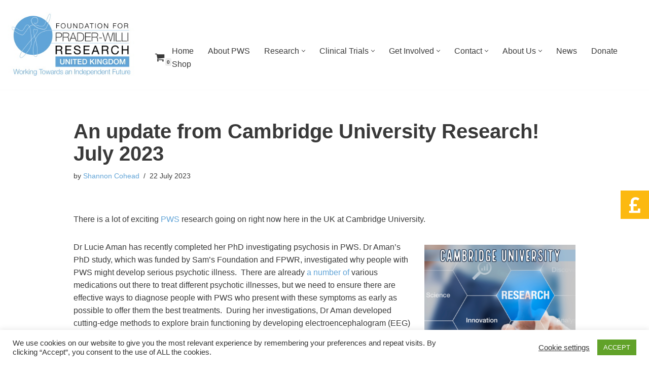

--- FILE ---
content_type: text/css
request_url: https://fpwr.org.uk/wp-content/plugins/b-carousel-block/build/view.css?ver=8609b37ad9238c2e9d1afb8a21b4a4e7
body_size: 11748
content:
@font-face{font-family:swiper-icons;font-style:normal;font-weight:400;src:url("data:application/font-woff;charset=utf-8;base64, [base64]//wADZ2x5ZgAAAywAAADMAAAD2MHtryVoZWFkAAABbAAAADAAAAA2E2+eoWhoZWEAAAGcAAAAHwAAACQC9gDzaG10eAAAAigAAAAZAAAArgJkABFsb2NhAAAC0AAAAFoAAABaFQAUGG1heHAAAAG8AAAAHwAAACAAcABAbmFtZQAAA/gAAAE5AAACXvFdBwlwb3N0AAAFNAAAAGIAAACE5s74hXjaY2BkYGAAYpf5Hu/j+W2+MnAzMYDAzaX6QjD6/4//Bxj5GA8AuRwMYGkAPywL13jaY2BkYGA88P8Agx4j+/8fQDYfA1AEBWgDAIB2BOoAeNpjYGRgYNBh4GdgYgABEMnIABJzYNADCQAACWgAsQB42mNgYfzCOIGBlYGB0YcxjYGBwR1Kf2WQZGhhYGBiYGVmgAFGBiQQkOaawtDAoMBQxXjg/wEGPcYDDA4wNUA2CCgwsAAAO4EL6gAAeNpj2M0gyAACqxgGNWBkZ2D4/wMA+xkDdgAAAHjaY2BgYGaAYBkGRgYQiAHyGMF8FgYHIM3DwMHABGQrMOgyWDLEM1T9/w8UBfEMgLzE////P/5//f/V/xv+r4eaAAeMbAxwIUYmIMHEgKYAYjUcsDAwsLKxc3BycfPw8jEQA/[base64]/uznmfPFBNODM2K7MTQ45YEAZqGP81AmGGcF3iPqOop0r1SPTaTbVkfUe4HXj97wYE+yNwWYxwWu4v1ugWHgo3S1XdZEVqWM7ET0cfnLGxWfkgR42o2PvWrDMBSFj/IHLaF0zKjRgdiVMwScNRAoWUoH78Y2icB/yIY09An6AH2Bdu/UB+yxopYshQiEvnvu0dURgDt8QeC8PDw7Fpji3fEA4z/PEJ6YOB5hKh4dj3EvXhxPqH/SKUY3rJ7srZ4FZnh1PMAtPhwP6fl2PMJMPDgeQ4rY8YT6Gzao0eAEA409DuggmTnFnOcSCiEiLMgxCiTI6Cq5DZUd3Qmp10vO0LaLTd2cjN4fOumlc7lUYbSQcZFkutRG7g6JKZKy0RmdLY680CDnEJ+UMkpFFe1RN7nxdVpXrC4aTtnaurOnYercZg2YVmLN/d/gczfEimrE/fs/bOuq29Zmn8tloORaXgZgGa78yO9/cnXm2BpaGvq25Dv9S4E9+5SIc9PqupJKhYFSSl47+Qcr1mYNAAAAeNptw0cKwkAAAMDZJA8Q7OUJvkLsPfZ6zFVERPy8qHh2YER+3i/BP83vIBLLySsoKimrqKqpa2hp6+jq6RsYGhmbmJqZSy0sraxtbO3sHRydnEMU4uR6yx7JJXveP7WrDycAAAAAAAH//wACeNpjYGRgYOABYhkgZgJCZgZNBkYGLQZtIJsFLMYAAAw3ALgAeNolizEKgDAQBCchRbC2sFER0YD6qVQiBCv/H9ezGI6Z5XBAw8CBK/m5iQQVauVbXLnOrMZv2oLdKFa8Pjuru2hJzGabmOSLzNMzvutpB3N42mNgZGBg4GKQYzBhYMxJLMlj4GBgAYow/P/PAJJhLM6sSoWKfWCAAwDAjgbRAAB42mNgYGBkAIIbCZo5IPrmUn0hGA0AO8EFTQAA")}:root{--swiper-theme-color:#007aff}:host{display:block;margin-left:auto;margin-right:auto;position:relative;z-index:1}.swiper{display:block;list-style:none;margin-left:auto;margin-right:auto;overflow:hidden;padding:0;position:relative;z-index:1}.swiper-vertical>.swiper-wrapper{flex-direction:column}.swiper-wrapper{box-sizing:content-box;display:flex;height:100%;position:relative;transition-property:transform;transition-timing-function:var(--swiper-wrapper-transition-timing-function,initial);width:100%;z-index:1}.swiper-android .swiper-slide,.swiper-ios .swiper-slide,.swiper-wrapper{transform:translateZ(0)}.swiper-horizontal{touch-action:pan-y}.swiper-vertical{touch-action:pan-x}.swiper-slide{display:block;flex-shrink:0;height:100%;position:relative;transition-property:transform;width:100%}.swiper-slide-invisible-blank{visibility:hidden}.swiper-autoheight,.swiper-autoheight .swiper-slide{height:auto}.swiper-autoheight .swiper-wrapper{align-items:flex-start;transition-property:transform,height}.swiper-backface-hidden .swiper-slide{backface-visibility:hidden;transform:translateZ(0)}.swiper-3d.swiper-css-mode .swiper-wrapper{perspective:1200px}.swiper-3d .swiper-wrapper{transform-style:preserve-3d}.swiper-3d{perspective:1200px}.swiper-3d .swiper-cube-shadow,.swiper-3d .swiper-slide{transform-style:preserve-3d}.swiper-css-mode>.swiper-wrapper{overflow:auto;scrollbar-width:none;-ms-overflow-style:none}.swiper-css-mode>.swiper-wrapper::-webkit-scrollbar{display:none}.swiper-css-mode>.swiper-wrapper>.swiper-slide{scroll-snap-align:start start}.swiper-css-mode.swiper-horizontal>.swiper-wrapper{scroll-snap-type:x mandatory}.swiper-css-mode.swiper-vertical>.swiper-wrapper{scroll-snap-type:y mandatory}.swiper-css-mode.swiper-free-mode>.swiper-wrapper{scroll-snap-type:none}.swiper-css-mode.swiper-free-mode>.swiper-wrapper>.swiper-slide{scroll-snap-align:none}.swiper-css-mode.swiper-centered>.swiper-wrapper:before{content:"";flex-shrink:0;order:9999}.swiper-css-mode.swiper-centered>.swiper-wrapper>.swiper-slide{scroll-snap-align:center center;scroll-snap-stop:always}.swiper-css-mode.swiper-centered.swiper-horizontal>.swiper-wrapper>.swiper-slide:first-child{margin-inline-start:var(--swiper-centered-offset-before)}.swiper-css-mode.swiper-centered.swiper-horizontal>.swiper-wrapper:before{height:100%;min-height:1px;width:var(--swiper-centered-offset-after)}.swiper-css-mode.swiper-centered.swiper-vertical>.swiper-wrapper>.swiper-slide:first-child{margin-block-start:var(--swiper-centered-offset-before)}.swiper-css-mode.swiper-centered.swiper-vertical>.swiper-wrapper:before{height:var(--swiper-centered-offset-after);min-width:1px;width:100%}.swiper-3d .swiper-slide-shadow,.swiper-3d .swiper-slide-shadow-bottom,.swiper-3d .swiper-slide-shadow-left,.swiper-3d .swiper-slide-shadow-right,.swiper-3d .swiper-slide-shadow-top{height:100%;left:0;pointer-events:none;position:absolute;top:0;width:100%;z-index:10}.swiper-3d .swiper-slide-shadow{background:rgba(0,0,0,.15)}.swiper-3d .swiper-slide-shadow-left{background-image:linear-gradient(270deg,rgba(0,0,0,.5),transparent)}.swiper-3d .swiper-slide-shadow-right{background-image:linear-gradient(90deg,rgba(0,0,0,.5),transparent)}.swiper-3d .swiper-slide-shadow-top{background-image:linear-gradient(0deg,rgba(0,0,0,.5),transparent)}.swiper-3d .swiper-slide-shadow-bottom{background-image:linear-gradient(180deg,rgba(0,0,0,.5),transparent)}.swiper-lazy-preloader{border:4px solid var(--swiper-preloader-color,var(--swiper-theme-color));border-radius:50%;border-top:4px solid transparent;box-sizing:border-box;height:42px;left:50%;margin-left:-21px;margin-top:-21px;position:absolute;top:50%;transform-origin:50%;width:42px;z-index:10}.swiper-watch-progress .swiper-slide-visible .swiper-lazy-preloader,.swiper:not(.swiper-watch-progress) .swiper-lazy-preloader{animation:swiper-preloader-spin 1s linear infinite}.swiper-lazy-preloader-white{--swiper-preloader-color:#fff}.swiper-lazy-preloader-black{--swiper-preloader-color:#000}@keyframes swiper-preloader-spin{0%{transform:rotate(0deg)}to{transform:rotate(1turn)}}.swiper-virtual .swiper-slide{-webkit-backface-visibility:hidden;transform:translateZ(0)}.swiper-virtual.swiper-css-mode .swiper-wrapper:after{content:"";left:0;pointer-events:none;position:absolute;top:0}.swiper-virtual.swiper-css-mode.swiper-horizontal .swiper-wrapper:after{height:1px;width:var(--swiper-virtual-size)}.swiper-virtual.swiper-css-mode.swiper-vertical .swiper-wrapper:after{height:var(--swiper-virtual-size);width:1px}:root{--swiper-navigation-size:44px}.swiper-button-next,.swiper-button-prev{align-items:center;color:var(--swiper-navigation-color,var(--swiper-theme-color));cursor:pointer;display:flex;height:var(--swiper-navigation-size);justify-content:center;margin-top:calc(0px - var(--swiper-navigation-size)/2);position:absolute;top:var(--swiper-navigation-top-offset,50%);width:calc(var(--swiper-navigation-size)/44*27);z-index:10}.swiper-button-next.swiper-button-disabled,.swiper-button-prev.swiper-button-disabled{cursor:auto;opacity:.35;pointer-events:none}.swiper-button-next.swiper-button-hidden,.swiper-button-prev.swiper-button-hidden{cursor:auto;opacity:0;pointer-events:none}.swiper-navigation-disabled .swiper-button-next,.swiper-navigation-disabled .swiper-button-prev{display:none!important}.swiper-button-next svg,.swiper-button-prev svg{height:100%;-o-object-fit:contain;object-fit:contain;transform-origin:center;width:100%}.swiper-rtl .swiper-button-next svg,.swiper-rtl .swiper-button-prev svg{transform:rotate(180deg)}.swiper-button-prev,.swiper-rtl .swiper-button-next{left:var(--swiper-navigation-sides-offset,10px);right:auto}.swiper-button-lock{display:none}.swiper-button-next:after,.swiper-button-prev:after{font-family:swiper-icons;font-size:var(--swiper-navigation-size);font-variant:normal;letter-spacing:0;line-height:1;text-transform:none!important}.swiper-button-prev:after,.swiper-rtl .swiper-button-next:after{content:"prev"}.swiper-button-next,.swiper-rtl .swiper-button-prev{left:auto;right:var(--swiper-navigation-sides-offset,10px)}.swiper-button-next:after,.swiper-rtl .swiper-button-prev:after{content:"next"}.swiper-pagination{position:absolute;text-align:center;transform:translateZ(0);transition:opacity .3s;z-index:10}.swiper-pagination.swiper-pagination-hidden{opacity:0}.swiper-pagination-disabled>.swiper-pagination,.swiper-pagination.swiper-pagination-disabled{display:none!important}.swiper-horizontal>.swiper-pagination-bullets,.swiper-pagination-bullets.swiper-pagination-horizontal,.swiper-pagination-custom,.swiper-pagination-fraction{bottom:var(--swiper-pagination-bottom,8px);left:0;top:var(--swiper-pagination-top,auto);width:100%}.swiper-pagination-bullets-dynamic{font-size:0;overflow:hidden}.swiper-pagination-bullets-dynamic .swiper-pagination-bullet{position:relative;transform:scale(.33)}.swiper-pagination-bullets-dynamic .swiper-pagination-bullet-active,.swiper-pagination-bullets-dynamic .swiper-pagination-bullet-active-main{transform:scale(1)}.swiper-pagination-bullets-dynamic .swiper-pagination-bullet-active-prev{transform:scale(.66)}.swiper-pagination-bullets-dynamic .swiper-pagination-bullet-active-prev-prev{transform:scale(.33)}.swiper-pagination-bullets-dynamic .swiper-pagination-bullet-active-next{transform:scale(.66)}.swiper-pagination-bullets-dynamic .swiper-pagination-bullet-active-next-next{transform:scale(.33)}.swiper-pagination-bullet{background:var(--swiper-pagination-bullet-inactive-color,#000);border-radius:var(--swiper-pagination-bullet-border-radius,50%);display:inline-block;height:var(--swiper-pagination-bullet-height,var(--swiper-pagination-bullet-size,8px));opacity:var(--swiper-pagination-bullet-inactive-opacity,.2);width:var(--swiper-pagination-bullet-width,var(--swiper-pagination-bullet-size,8px))}button.swiper-pagination-bullet{-webkit-appearance:none;-moz-appearance:none;appearance:none;border:none;box-shadow:none;margin:0;padding:0}.swiper-pagination-clickable .swiper-pagination-bullet{cursor:pointer}.swiper-pagination-bullet:only-child{display:none!important}.swiper-pagination-bullet-active{background:var(--swiper-pagination-color,var(--swiper-theme-color));opacity:var(--swiper-pagination-bullet-opacity,1)}.swiper-pagination-vertical.swiper-pagination-bullets,.swiper-vertical>.swiper-pagination-bullets{left:var(--swiper-pagination-left,auto);right:var(--swiper-pagination-right,8px);top:50%;transform:translate3d(0,-50%,0)}.swiper-pagination-vertical.swiper-pagination-bullets .swiper-pagination-bullet,.swiper-vertical>.swiper-pagination-bullets .swiper-pagination-bullet{display:block;margin:var(--swiper-pagination-bullet-vertical-gap,6px) 0}.swiper-pagination-vertical.swiper-pagination-bullets.swiper-pagination-bullets-dynamic,.swiper-vertical>.swiper-pagination-bullets.swiper-pagination-bullets-dynamic{top:50%;transform:translateY(-50%);width:8px}.swiper-pagination-vertical.swiper-pagination-bullets.swiper-pagination-bullets-dynamic .swiper-pagination-bullet,.swiper-vertical>.swiper-pagination-bullets.swiper-pagination-bullets-dynamic .swiper-pagination-bullet{display:inline-block;transition:transform .2s,top .2s}.swiper-horizontal>.swiper-pagination-bullets .swiper-pagination-bullet,.swiper-pagination-horizontal.swiper-pagination-bullets .swiper-pagination-bullet{margin:0 var(--swiper-pagination-bullet-horizontal-gap,4px)}.swiper-horizontal>.swiper-pagination-bullets.swiper-pagination-bullets-dynamic,.swiper-pagination-horizontal.swiper-pagination-bullets.swiper-pagination-bullets-dynamic{left:50%;transform:translateX(-50%);white-space:nowrap}.swiper-horizontal>.swiper-pagination-bullets.swiper-pagination-bullets-dynamic .swiper-pagination-bullet,.swiper-pagination-horizontal.swiper-pagination-bullets.swiper-pagination-bullets-dynamic .swiper-pagination-bullet{transition:transform .2s,left .2s}.swiper-horizontal.swiper-rtl>.swiper-pagination-bullets-dynamic .swiper-pagination-bullet{transition:transform .2s,right .2s}.swiper-pagination-fraction{color:var(--swiper-pagination-fraction-color,inherit)}.swiper-pagination-progressbar{background:var(--swiper-pagination-progressbar-bg-color,rgba(0,0,0,.25));position:absolute}.swiper-pagination-progressbar .swiper-pagination-progressbar-fill{background:var(--swiper-pagination-color,var(--swiper-theme-color));height:100%;left:0;position:absolute;top:0;transform:scale(0);transform-origin:left top;width:100%}.swiper-rtl .swiper-pagination-progressbar .swiper-pagination-progressbar-fill{transform-origin:right top}.swiper-horizontal>.swiper-pagination-progressbar,.swiper-pagination-progressbar.swiper-pagination-horizontal,.swiper-pagination-progressbar.swiper-pagination-vertical.swiper-pagination-progressbar-opposite,.swiper-vertical>.swiper-pagination-progressbar.swiper-pagination-progressbar-opposite{height:var(--swiper-pagination-progressbar-size,4px);left:0;top:0;width:100%}.swiper-horizontal>.swiper-pagination-progressbar.swiper-pagination-progressbar-opposite,.swiper-pagination-progressbar.swiper-pagination-horizontal.swiper-pagination-progressbar-opposite,.swiper-pagination-progressbar.swiper-pagination-vertical,.swiper-vertical>.swiper-pagination-progressbar{height:100%;left:0;top:0;width:var(--swiper-pagination-progressbar-size,4px)}.swiper-pagination-lock{display:none}.swiper-scrollbar{background:var(--swiper-scrollbar-bg-color,rgba(0,0,0,.1));border-radius:var(--swiper-scrollbar-border-radius,10px);position:relative;touch-action:none}.swiper-scrollbar-disabled>.swiper-scrollbar,.swiper-scrollbar.swiper-scrollbar-disabled{display:none!important}.swiper-horizontal>.swiper-scrollbar,.swiper-scrollbar.swiper-scrollbar-horizontal{bottom:var(--swiper-scrollbar-bottom,4px);height:var(--swiper-scrollbar-size,4px);left:var(--swiper-scrollbar-sides-offset,1%);position:absolute;top:var(--swiper-scrollbar-top,auto);width:calc(100% - var(--swiper-scrollbar-sides-offset, 1%)*2);z-index:50}.swiper-scrollbar.swiper-scrollbar-vertical,.swiper-vertical>.swiper-scrollbar{height:calc(100% - var(--swiper-scrollbar-sides-offset, 1%)*2);left:var(--swiper-scrollbar-left,auto);position:absolute;right:var(--swiper-scrollbar-right,4px);top:var(--swiper-scrollbar-sides-offset,1%);width:var(--swiper-scrollbar-size,4px);z-index:50}.swiper-scrollbar-drag{background:var(--swiper-scrollbar-drag-bg-color,rgba(0,0,0,.5));border-radius:var(--swiper-scrollbar-border-radius,10px);height:100%;left:0;position:relative;top:0;width:100%}.swiper-scrollbar-cursor-drag{cursor:move}.swiper-scrollbar-lock{display:none}.swiper-zoom-container{align-items:center;display:flex;height:100%;justify-content:center;text-align:center;width:100%}.swiper-zoom-container>canvas,.swiper-zoom-container>img,.swiper-zoom-container>svg{max-height:100%;max-width:100%;-o-object-fit:contain;object-fit:contain}.swiper-slide-zoomed{cursor:move;touch-action:none}.swiper .swiper-notification{left:0;opacity:0;pointer-events:none;position:absolute;top:0;z-index:-1000}.swiper-free-mode>.swiper-wrapper{margin:0 auto;transition-timing-function:ease-out}.swiper-grid>.swiper-wrapper{flex-wrap:wrap}.swiper-grid-column>.swiper-wrapper{flex-direction:column;flex-wrap:wrap}.swiper-fade.swiper-free-mode .swiper-slide{transition-timing-function:ease-out}.swiper-fade .swiper-slide{pointer-events:none;transition-property:opacity}.swiper-fade .swiper-slide .swiper-slide{pointer-events:none}.swiper-fade .swiper-slide-active,.swiper-fade .swiper-slide-active .swiper-slide-active{pointer-events:auto}.swiper.swiper-cube{overflow:visible}.swiper-cube .swiper-slide{backface-visibility:hidden;height:100%;pointer-events:none;transform-origin:0 0;visibility:hidden;width:100%;z-index:1}.swiper-cube .swiper-slide .swiper-slide{pointer-events:none}.swiper-cube.swiper-rtl .swiper-slide{transform-origin:100% 0}.swiper-cube .swiper-slide-active,.swiper-cube .swiper-slide-active .swiper-slide-active{pointer-events:auto}.swiper-cube .swiper-slide-active,.swiper-cube .swiper-slide-next,.swiper-cube .swiper-slide-prev{pointer-events:auto;visibility:visible}.swiper-cube .swiper-cube-shadow{bottom:0;height:100%;left:0;opacity:.6;position:absolute;width:100%;z-index:0}.swiper-cube .swiper-cube-shadow:before{background:#000;bottom:0;content:"";filter:blur(50px);left:0;position:absolute;right:0;top:0}.swiper-cube .swiper-slide-next+.swiper-slide{pointer-events:auto;visibility:visible}.swiper-cube .swiper-slide-shadow-cube.swiper-slide-shadow-bottom,.swiper-cube .swiper-slide-shadow-cube.swiper-slide-shadow-left,.swiper-cube .swiper-slide-shadow-cube.swiper-slide-shadow-right,.swiper-cube .swiper-slide-shadow-cube.swiper-slide-shadow-top{backface-visibility:hidden;z-index:0}.swiper.swiper-flip{overflow:visible}.swiper-flip .swiper-slide{backface-visibility:hidden;pointer-events:none;z-index:1}.swiper-flip .swiper-slide .swiper-slide{pointer-events:none}.swiper-flip .swiper-slide-active,.swiper-flip .swiper-slide-active .swiper-slide-active{pointer-events:auto}.swiper-flip .swiper-slide-shadow-flip.swiper-slide-shadow-bottom,.swiper-flip .swiper-slide-shadow-flip.swiper-slide-shadow-left,.swiper-flip .swiper-slide-shadow-flip.swiper-slide-shadow-right,.swiper-flip .swiper-slide-shadow-flip.swiper-slide-shadow-top{backface-visibility:hidden;z-index:0}.swiper-creative .swiper-slide{backface-visibility:hidden;overflow:hidden;transition-property:transform,opacity,height}.swiper.swiper-cards{overflow:visible}.swiper-cards .swiper-slide{backface-visibility:hidden;overflow:hidden;transform-origin:center bottom}
:root{--f-button-width:40px;--f-button-height:40px;--f-button-border:0;--f-button-border-radius:0;--f-button-color:#374151;--f-button-bg:#f8f8f8;--f-button-shadow:none;--f-button-transition:all .15s ease;--f-button-transform:none;--f-button-outline-width:1px;--f-button-outline-color:rgba(0,0,0,.7);--f-button-svg-width:20px;--f-button-svg-height:20px;--f-button-svg-stroke-width:1.5;--f-button-svg-fill:none;--f-button-svg-filter:none;--f-button-svg-opacity:1;--f-button-svg-disabled-opacity:.5;--f-button-svg-transition:opacity .15s ease;--f-button-svg-transform:none}.f-button{align-items:center;-webkit-backdrop-filter:var(--f-button-backdrop-filter);backdrop-filter:var(--f-button-backdrop-filter);background:var(--f-button-bg);border:var(--f-button-border);border-radius:var(--f-button-border-radius);box-shadow:var(--f-button-shadow);box-sizing:content-box;color:var(--f-button-color);cursor:pointer;display:flex;height:var(--f-button-height);justify-content:center;margin:0;overflow:hidden;padding:0;pointer-events:all;position:relative;transform:var(--f-button-transform);transition:var(--f-button-transition);width:var(--f-button-width)}@media (hover:hover){.f-button:hover:not([aria-disabled]){background-color:var(--f-button-hover-bg,var(--f-button-bg));color:var(--f-button-hover-color,var(--f-button-color))}}.f-button:active:not([aria-disabled]){background-color:var(--f-button-active-bg,var(--f-button-hover-bg,var(--f-button-bg)));color:var(--f-button-active-color,var(--f-button-hover-color,var(--f-button-color)))}.f-button:focus{outline:none}.f-button:focus-visible{outline:var(--f-button-outline-width) solid var(--f-button-outline-color);outline-offset:var(--f-button-outline-offset)}.f-button svg{height:var(--f-button-svg-height);transform:var(--f-button-svg-transform);width:var(--f-button-svg-width);fill:var(--f-button-svg-fill);filter:var(--f-button-svg-filter);opacity:var(--f-button-svg-opacity,1);transition:var(--f-button-svg-transition);stroke:currentColor;stroke-width:var(--f-button-svg-stroke-width);stroke-linecap:round;stroke-linejoin:round;pointer-events:none}.f-button[aria-disabled]{cursor:default}.f-button[aria-disabled] svg{opacity:var(--f-button-svg-disabled-opacity)}[data-panzoom-action=toggleFS] g:first-child{display:flex}.in-fullscreen [data-panzoom-action=toggleFS] g:first-child,[data-panzoom-action=toggleFS] g:last-child{display:none}.in-fullscreen [data-panzoom-action=toggleFS] g:last-child,[data-autoplay-action=toggle] svg g:first-child{display:flex}.has-autoplay [data-autoplay-action=toggle] svg g:first-child,[data-autoplay-action=toggle] svg g:last-child{display:none}.has-autoplay [data-autoplay-action=toggle] svg g:last-child{display:flex}:fullscreen [data-fullscreen-action=toggle] svg [data-fullscreen-action=toggle] svg g:first-child{display:none}:fullscreen [data-fullscreen-action=toggle] svg [data-fullscreen-action=toggle] svg g:last-child{display:flex}:root{--f-spinner-color-1:rgba(0,0,0,.1);--f-spinner-color-2:rgba(17,24,28,.8);--f-spinner-width:50px;--f-spinner-height:50px;--f-spinner-border-radius:50%;--f-spinner-border-width:4px}.f-spinner{animation:f-spinner .75s linear infinite,f-fadeIn .2s ease .2s both;border:var(--f-spinner-border-width) solid var(--f-spinner-color-1);border-radius:var(--f-spinner-border-radius);border-top-color:var(--f-spinner-color-2);height:var(--f-spinner-height);left:50%;margin:0;padding:0;position:absolute;top:50%;translate:-50% -50%;width:var(--f-spinner-width)}@keyframes f-spinner{to{rotate:1turn}}.f-panzoom,.f-zoomable{align-items:center;display:flex;flex-direction:column;overflow:hidden;position:relative}.f-panzoom:after,.f-panzoom:before,.f-zoomable:after,.f-zoomable:before{content:"";display:block}.f-panzoom:not(.has-controls):before,.f-zoomable:not(.has-controls):before{margin-bottom:auto}.f-panzoom:after,.f-zoomable:after{margin-top:auto}.f-panzoom.in-fullscreen,.f-zoomable.in-fullscreen{aspect-ratio:unset!important;height:100%!important;left:0;margin:0!important;max-height:none!important;max-width:none!important;position:fixed;top:0;width:100%!important;z-index:9999}.f-panzoom__wrapper{max-height:100%;max-width:100%;min-height:0;min-width:0;position:relative}.f-panzoom__wrapper.will-zoom-out{cursor:zoom-out}.f-panzoom__wrapper.can-drag{cursor:move;cursor:grab}.f-panzoom__wrapper.will-zoom-in{cursor:zoom-in}.f-panzoom__wrapper.is-dragging{cursor:move;cursor:grabbing}.f-panzoom__wrapper.has-error{display:none}.f-panzoom__content{display:block;max-height:100%;max-width:100%;min-height:0;min-width:0}.f-panzoom__content.has-lazyerror,.f-panzoom__content.is-lazyloading{visibility:hidden}img.f-panzoom__content{height:auto;-o-object-fit:contain;object-fit:contain;transition:none;-webkit-user-select:none;-moz-user-select:none;user-select:none;vertical-align:top;width:auto}.f-panzoom__wrapper>.f-panzoom__content{visibility:hidden}.f-panzoom__viewport{display:block;height:100%;left:0;position:absolute;top:0;width:100%;z-index:1}.f-panzoom__viewport>.f-panzoom__content{height:100%;-o-object-fit:fill;object-fit:fill;width:100%}picture.f-panzoom__content img{height:auto;max-height:100%;-o-object-fit:contain;object-fit:contain;transition:none;vertical-align:top;width:100%}.f-panzoom__protected,picture.f-panzoom__content img{-webkit-user-select:none;-moz-user-select:none;user-select:none}.f-panzoom__protected{inset:0;position:absolute;z-index:1}html.with-panzoom-in-fullscreen{overflow:hidden}.f-fadeIn{animation:var(--f-transition-duration,.2s) var(--f-transition-easing,ease) var(--f-transition-delay,0s) both f-fadeIn;z-index:2}.f-fadeOut{animation:var(--f-transition-duration,.2s) var(--f-transition-easing,ease) var(--f-transition-delay,0s) both f-fadeOut;z-index:1}@keyframes f-fadeIn{0%{opacity:0}to{opacity:1}}@keyframes f-fadeOut{to{opacity:0}}.f-crossfadeIn{animation:var(--f-transition-duration,.2s) ease both f-crossfadeIn;z-index:2}.f-crossfadeOut{animation:calc(var(--f-transition-duration, .2s)*.2) ease calc(var(--f-transition-duration, .2s)*.8) both f-crossfadeOut;z-index:1}@keyframes f-crossfadeIn{0%{opacity:0}to{opacity:1}}@keyframes f-crossfadeOut{to{opacity:0}}.is-horizontal .f-slideIn.from-next{animation:var(--f-transition-duration,.85s) cubic-bezier(.16,1,.3,1) f-slideInNextX}.is-horizontal .f-slideIn.from-prev{animation:var(--f-transition-duration,.85s) cubic-bezier(.16,1,.3,1) f-slideInPrevX}.is-horizontal .f-slideOut.to-next{animation:var(--f-transition-duration,.85s) cubic-bezier(.16,1,.3,1) f-slideOutNextX}.is-horizontal .f-slideOut.to-prev{animation:var(--f-transition-duration,.85s) cubic-bezier(.16,1,.3,1) f-slideOutPrevX}@keyframes f-slideInPrevX{0%{transform:translate(calc(100% + var(--f-carousel-gap, 0)))}to{transform:translateZ(0)}}@keyframes f-slideInNextX{0%{transform:translate(calc(-100% - var(--f-carousel-gap, 0)))}to{transform:translateZ(0)}}@keyframes f-slideOutNextX{to{transform:translate(calc(-100% - var(--f-carousel-gap, 0)))}}@keyframes f-slideOutPrevX{to{transform:translate(calc(100% + var(--f-carousel-gap, 0)))}}.is-vertical .f-slideIn.from-next{animation:var(--f-transition-duration,.85s) cubic-bezier(.16,1,.3,1) f-slideInNextY}.is-vertical .f-slideIn.from-prev{animation:var(--f-transition-duration,.85s) cubic-bezier(.16,1,.3,1) f-slideInPrevY}.is-vertical .f-slideOut.to-next{animation:var(--f-transition-duration,.85s) cubic-bezier(.16,1,.3,1) f-slideOutNextY}.is-vertical .f-slideOut.to-prev{animation:var(--f-transition-duration,.85s) cubic-bezier(.16,1,.3,1) f-slideOutPrevY}@keyframes f-slideInPrevY{0%{transform:translateY(calc(100% + var(--f-carousel-gap, 0)))}to{transform:translateZ(0)}}@keyframes f-slideInNextY{0%{transform:translateY(calc(-100% - var(--f-carousel-gap, 0)))}to{transform:translateZ(0)}}@keyframes f-slideOutNextY{to{transform:translateY(calc(-100% - var(--f-carousel-gap, 0)))}}@keyframes f-slideOutPrevY{to{transform:translateY(calc(100% + var(--f-carousel-gap, 0)))}}.f-zoomInUp{animation:var(--f-transition-duration,.3s) ease both f-zoomInUp}.f-zoomOutDown{animation:var(--f-transition-duration,.3s) ease both f-zoomOutDown}@keyframes f-zoomInUp{0%{opacity:var(--f-zoomInUp-opacity,0);transform:scale(var(--f-zoomInUp-scale,.975)) translate3d(var(--f-zoomInUp-x,0),var(--f-zoomInUp-y,16px),0)}to{opacity:1;transform:scale(1) translateZ(0)}}@keyframes f-zoomOutDown{to{opacity:0;transform:scale(var(--f-zoomOutDown-scale,.975)) translate3d(var(--f-zoomOutDown-x,0),var(--f-zoomOutDown-y,16px),0)}}.f-throwOutUp{animation:var(--f-throwOutUp-duration,.2s) ease-out both f-throwOutUp}.f-throwOutDown{animation:var(--f-throwOutDown-duration,.2s) ease-out both f-throwOutDown}@keyframes f-throwOutUp{to{opacity:0;transform:translate3d(0,calc(var(--f-throwOutUp-y, 150px)*-1),0)}}@keyframes f-throwOutDown{to{opacity:0;transform:translate3d(0,var(--f-throwOutDown-y,150px),0)}}.has-gmap .f-html,.has-iframe .f-html,.has-pdf .f-html{height:100%;min-height:1px;overflow:visible;width:100%}.has-gmap .f-html,.has-pdf .f-html{padding:0}.f-html{background:var(--f-html-bg);box-sizing:border-box;color:var(--f-html-color,currentColor);margin:var(--f-html-margin,0);padding:var(--f-html-padding,2rem);position:relative}.f-html.is-error{text-align:center}.f-iframe{border:0;display:block;height:100%;margin:0;width:100%}.f-caption{align-self:center;background:var(--f-caption-bg);color:var(--f-caption-color);flex-shrink:0;line-height:var(--f-caption-line-height);font:var(--f-caption-font);margin:var(--f-caption-margin);max-height:calc(80vh - 100px);max-width:100%;overflow:auto;overflow-wrap:anywhere;padding:var(--f-caption-padding,16px 8px)}.has-html5video .f-html,.has-vimeo .f-html,.has-youtube .f-html{aspect-ratio:var(--f-video-aspect-ratio);background:var(--f-video-bg,rgba(0,0,0,.9));height:100%;max-height:var(--f-video-height,540px);max-width:var(--f-video-width,960px);min-height:1px;overflow:visible;padding:0;width:100%}.f-html5video{background:transparent;border:0;display:block;height:100%;width:100%}.f-button.is-arrow{--f-button-width:var(--f-arrow-width,46px);--f-button-height:var(--f-arrow-height,46px);--f-button-svg-width:var(--f-arrow-svg-width,24px);--f-button-svg-height:var(--f-arrow-svg-height,24px);--f-button-svg-stroke-width:var(--f-arrow-svg-stroke-width,1.75);--f-button-border-radius:var(--f-arrow-border-radius,unset);--f-button-bg:var(--f-arrow-bg,transparent);--f-button-hover-bg:var(--f-arrow-hover-bg,var(--f-arrow-bg));--f-button-active-bg:var(--f-arrow-active-bg,var(--f-arrow-hover-bg));--f-button-shadow:var(--f-arrow-shadow);--f-button-color:var(--f-arrow-color);--f-button-hover-color:var(--f-arrow-hover-color,var(--f-arrow-color));--f-button-active-color:var( --f-arrow-active-color,var(--f-arrow-hover-color) );overflow:visible}.f-button.is-arrow.is-next,.f-button.is-arrow.is-prev{position:absolute;transform:translate(0);z-index:20}.is-horizontal .f-button.is-arrow.is-next,.is-horizontal .f-button.is-arrow.is-prev{inset:50% auto auto;transform:translateY(-50%)}.is-horizontal.is-ltr .f-button.is-arrow.is-prev{left:var(--f-arrow-pos,0)}.is-horizontal.is-ltr .f-button.is-arrow.is-next{right:var(--f-arrow-pos,0)}.is-horizontal.is-rtl .f-button.is-arrow.is-prev{right:var(--f-arrow-pos,0);transform:translateY(-50%) rotateY(180deg)}.is-horizontal.is-rtl .f-button.is-arrow.is-next{left:var(--f-arrow-pos,0);transform:translateY(-50%) rotateY(180deg)}.is-vertical.is-ltr .f-button.is-arrow.is-prev,.is-vertical.is-rtl .f-button.is-arrow.is-prev{bottom:auto;left:50%;right:auto;top:var(--f-arrow-pos,0);transform:translate(-50%)}.is-vertical.is-ltr .f-button.is-arrow.is-next,.is-vertical.is-rtl .f-button.is-arrow.is-next{bottom:var(--f-arrow-pos,0);left:50%;right:auto;top:auto;transform:translate(-50%)}.is-vertical .f-button.is-arrow.is-next svg,.is-vertical .f-button.is-arrow.is-prev svg{transform:rotate(90deg)}.f-carousel__toolbar{-webkit-backdrop-filter:var(--f-toolbar-backdrop-filter);backdrop-filter:var(--f-toolbar-backdrop-filter);background:var(--f-toolbar-bg,none);box-shadow:var(--f-toolbar-shadow,none);color:var(--f-toolbar-color,currentColor);display:grid;font-family:var(--f-toolbar-font,-apple-system,BlinkMacSystemFont,"Segoe UI Adjusted","Segoe UI","Liberation Sans",sans-serif);font-size:var(--f-toolbar-font-size,17px);font-variant-numeric:tabular-nums;font-weight:var(--f-toolbar-font-weight,inherit);grid-template-columns:1fr auto 1fr;line-height:var(--f-toolbar-line-height);margin:var(--f-toolbar-margin,0);padding:var(--f-toolbar-padding,8px);position:relative;text-align:center;text-shadow:var(--f-toolbar-text-shadow);z-index:20;-webkit-font-smoothing:subpixel-antialiased;pointer-events:none;white-space:nowrap}.f-carousel__toolbar.is-absolute{left:0;position:absolute;right:0;top:0}.f-carousel__toolbar .f-button:focus-visible{position:relative;z-index:1}.f-carousel__toolbar__column{align-content:flex-start;display:flex;flex-direction:row;flex-wrap:wrap;gap:var(--f-toolbar-gap,0)}.f-carousel__toolbar__column.is-left{display:flex;justify-content:flex-start;justify-self:flex-start}.f-carousel__toolbar__column.is-middle{display:flex;justify-content:center}.f-carousel__toolbar__column.is-right{display:flex;flex-flow:nowrap;justify-content:flex-end;justify-self:flex-end}.f-carousel__toolbar__column{pointer-events:none}.f-carousel__toolbar__column>*{pointer-events:all}.f-counter{background:var(--f-counter-bg);border-radius:var(--f-counter-border-radius);cursor:default;display:flex;flex-direction:row;line-height:var(--f-counter-line-height);margin:var(--f-counter-margin,0);padding:var(--f-counter-padding,4px);position:relative;-webkit-user-select:none;-moz-user-select:none;user-select:none}.f-counter span{padding:0 var(--f-counter-gap,4px)}:root{--f-thumbs-gap:8px;--f-thumbs-margin:0;--f-thumbs-padding-x:8px;--f-thumbs-padding-y:8px;--f-thumbs-bg:transparent;--f-thumbs-transition:max-height .3s ease,max-width .3s ease,padding .3s ease;--f-thumbs-z-index:1;--f-thumbs-viewport-padding-x:0px;--f-thumbs-viewport-padding-y:0px;--f-thumb-width:96px;--f-thumb-height:72px;--f-thumb-clip-width:46px;--f-thumb-extra-gap:16px;--f-thumb-opacity:1;--f-thumb-transition:opacity .3s ease,transform .15s ease;--f-thumb-border:none;--f-thumb-border-radius:4px;--f-thumb-shadow:none;--f-thumb-bg:linear-gradient(rgba(0,0,0,.1),rgba(0,0,0,.05));--f-thumb-focus-shadow:inset 0 0 0 .8px #222,inset 0 0 0 2.25px #fff;--f-thumb-selected-shadow:inset 0 0 0 .8px #222,inset 0 0 0 2.25px #fff;--f-thumb-border-transition:all .1s ease;--f-thumb-img-width:100%;--f-thumb-img-height:100%;--f-thumb-img-fit:cover;--f-thumb-img-position:50% 20%}.f-thumbs{--f-carousel-slide-width:var(--f-thumb-width);--f-carousel-slide-height:var(--f-thumb-height);--f-carousel-gap:var(--f-thumbs-gap);background:var(--f-thumbs-bg);box-sizing:border-box;flex-shrink:0;margin:var(--f-thumbs-margin);overflow:hidden;padding:var(--f-thumbs-padding-y) var(--f-thumbs-padding-x);position:relative;-webkit-tap-highlight-color:transparent;transition:var(--f-thumbs-transition);-webkit-user-select:none;-moz-user-select:none;user-select:none;z-index:var(--f-thumbs-z-index)}.f-thumbs.is-horizontal{max-height:calc(var(--f-carousel-slide-height) + var(--f-thumbs-padding-y)*2)}.f-thumbs.is-horizontal.is-hidden{max-height:0;--f-thumbs-padding-y:0}.f-thumbs.is-vertical{max-width:calc(var(--f-carousel-slide-width) + var(--f-thumbs-padding-x)*2)}.f-thumbs.is-vertical.is-hidden{max-width:0;--f-thumbs-padding-x:0}.f-thumbs.is-scrollable.is-hidden{max-height:0;--f-thumbs-padding-y:0}.f-thumbs.is-ltr{direction:ltr}.f-thumbs.is-rtl{direction:rtl}.f-thumbs img{border-radius:inherit;color:transparent;display:block;height:var(--f-thumb-img-height);-o-object-fit:var(--f-thumb-img-fit);object-fit:var(--f-thumb-img-fit);-o-object-position:var(--f-thumb-img-position);object-position:var(--f-thumb-img-position);pointer-events:none;width:var(--f-thumb-img-width)}.f-thumbs img[data-lazy-src]{visibility:hidden}.f-thumbs img.has-lazyerror{display:none}.f-thumbs__viewport{display:grid;height:100%;padding:var(--f-thumbs-viewport-padding-y) var(--f-thumbs-viewport-padding-x)}.f-thumbs__slide,.f-thumbs__viewport{box-sizing:border-box;overflow:visible}.f-thumbs__slide{align-items:center;cursor:pointer;display:flex;flex-direction:column;grid-area:1/1;height:var(--f-carousel-slide-height);margin:0;padding:0;position:relative;width:var(--f-carousel-slide-width)}.f-thumbs__slide:hover button{opacity:var(--f-thumb-hover-opacity,1);transform:var(--f-thumb-hover-transform,none)}.f-thumbs__slide:hover button:after{border:var(--f-thumb-hover-border,none);box-shadow:var(--f-thumb-hover-shadow,var(--f-thumb-shadow))}.f-thumbs__slide button{all:unset;background:var(--f-thumb-bg);border-radius:var(--f-thumb-border-radius);display:block;height:100%;margin:auto;opacity:var(--f-thumb-opacity);outline:none;overflow:visible;padding:0;position:relative;transform:var(--f-thumb-transform);transition:var(--f-thumb-transition);width:100%}.f-thumbs__slide button:after{border:var(--f-thumb-border);border-radius:inherit;box-shadow:var(--f-thumb-shadow);content:"";inset:0;position:absolute;transition:var(--f-thumb-border-transition);z-index:1}.f-thumbs__slide button:focus-within{opacity:var(--f-thumb-focus-opacity,1);transform:var(--f-thumb-focus-transform,none)}.f-thumbs__slide button:focus-within:after{border:var(--f-thumb-focus-border,none);box-shadow:var(--f-thumb-focus-shadow,var(--f-thumb-shadow))}.f-thumbs__slide:active{opacity:var(--f-thumb-active-opacity,1);transform:var(--f-thumb-active-transform,none)}.f-thumbs__slide:active:after{border:var(--f-thumb-active-border,none);box-shadow:var(--f-thumb-active-shadow,var(--f-thumb-shadow))}.f-thumbs__slide.is-selected{z-index:2}.f-thumbs__slide.is-selected button{opacity:var(--f-thumb-selected-opacity,1);transform:var(--f-thumb-selected-transform,none)}.f-thumbs__slide.is-selected button:after{border:var(--f-thumb-selected-border,none);box-shadow:var(--f-thumb-selected-shadow,var(--f-thumb-shadow))}.f-thumbs.is-modern{--f-carousel-slide-width:calc(var(--f-thumb-clip-width) + var(--f-thumbs-gap));--f-carousel-slide-height:var(--f-thumb-height);--f-carousel-gap:0;--width-diff:calc(var(--f-thumb-width) - var(--f-thumb-clip-width))}.f-thumbs.is-modern .f-thumbs__viewport{margin-inline:calc((var(--f-carousel-slide-width) + var(--f-thumbs-padding-x))*-1);width:calc(100% + var(--f-carousel-slide-width)*2 + var(--f-thumbs-padding-x))}.f-thumbs.is-modern .f-thumbs__slide{--clip-shift:calc((var(--width-diff)*0.5)*var(--progress));--clip-path:inset(0 var(--clip-shift) round var(--f-thumb-border-radius,0));left:var(--shift,0);overflow:visible;padding:0;transition:left var(--f-transition-duration) var(--f-transition-easing);will-change:left}.f-thumbs.is-modern .f-thumbs__slide button{border:none;box-shadow:none;clip-path:var(--clip-path);display:block;margin-inline:50%;transition:clip-path var(--f-transition-duration) var(--f-transition-easing),opacity var(--f-thumb-transition-duration,.2s) var(--f-thumb-transition-easing,ease);width:var(--f-thumb-width)}.f-thumbs.is-modern .f-thumbs__slide button:after{display:none}.f-thumbs.is-modern .f-thumbs__slide:focus:not(:focus-visible){outline:none}.f-thumbs.is-modern .f-thumbs__slide:focus-within:not(.is-selected) button:before{border:var(--f-thumb-focus-border,none);border-radius:inherit;bottom:0;box-shadow:var(--f-thumb-focus-shadow,none);content:"";left:var(--clip-shift);position:absolute;right:var(--clip-shift);top:0;transition:border var(--f-transition-duration) var(--f-transition-easing),box-shadow var(--f-transition-duration) var(--f-transition-easing);z-index:1}.f-thumbs.is-modern{--f-transition-duration:.25s;--f-transition-easing:ease-out}.f-thumbs.is-modern.is-syncing{--f-transition-duration:0s}.f-thumbs.is-scrollable .f-thumbs__viewport{display:grid;gap:var(--f-thumbs-gap);grid-auto-rows:var(--f-thumb-height);grid-template-columns:repeat(auto-fill,minmax(var(--f-thumb-width),1fr));overflow:auto;overscroll-behavior:contain;-webkit-user-select:none;-moz-user-select:none;user-select:none}.f-thumbs.is-scrollable .f-thumbs__viewport .f-thumbs__slide{cursor:pointer;display:block;grid-area:auto;height:var(--f-thumb-height);max-width:100%;outline:none;position:relative;width:var(--f-thumb-width)}:root{--f-progressbar-height:3px;--f-progressbar-color:var(--f-carousel-theme-color,#575ad6);--f-progressbar-opacity:1;--f-progressbar-z-index:30}.f-progressbar{animation-name:f-progressbar;animation-play-state:running;animation-timing-function:linear;background:var(--f-progressbar-color);height:var(--f-progressbar-height);left:0;opacity:var(--f-progressbar-opacity);pointer-events:none;position:absolute;right:0;top:0;transform:scaleX(0);transform-origin:0;-webkit-user-select:none;-moz-user-select:none;user-select:none;z-index:var(--f-progressbar-z-index)}.f-progressbar:empty{display:block}button>.f-progressbar{--f-progressbar-height:100%;--f-progressbar-opacity:.2}@keyframes f-progressbar{0%{transform:scaleX(0)}to{transform:scaleX(1)}}[data-fullscreen-action=toggle] svg g:first-child{display:flex}[data-fullscreen-action=toggle] svg g:last-child{display:none}:fullscreen [data-fullscreen-action=toggle] svg g:first-child{display:none}:fullscreen [data-fullscreen-action=toggle] svg g:last-child{display:flex}.in-fullscreen-mode>.f-carousel{flex:1;min-height:0!important;min-width:0!important}html.with-fancybox{overflow:visible;scroll-behavior:auto;width:auto}html.with-fancybox body.hide-scrollbar{margin-right:calc(var(--f-body-margin, 0px) + var(--f-scrollbar-compensate, 0px));overflow:hidden!important;overscroll-behavior-y:none;width:auto}.fancybox__dialog{background:transparent;border:0;height:100vh;inset:0;margin:0;max-height:unset;max-width:unset;overflow:hidden;overscroll-behavior:contain;padding:0;position:fixed;touch-action:none;width:100%;z-index:1050}.fancybox__dialog:focus{outline:none}.fancybox__dialog::backdrop{opacity:0}@supports (height:100dvh){.fancybox__dialog{height:100dvh}}.fancybox__dialog :empty{display:block}.fancybox__container{--fancybox-color:#dbdbdb;--fancybox-backdrop-bg:rgba(24,24,27,.95);--f-toolbar-margin:0;--f-toolbar-padding:8px;--f-toolbar-gap:0;--f-toolbar-color:#ddd;--f-toolbar-font-size:16px;--f-toolbar-font-weight:500;--f-toolbar-font:-apple-system,BlinkMacSystemFont,"Segoe UI Adjusted","Segoe UI","Liberation Sans",sans-serif;--f-toolbar-line-height:var(--f-button-height);--f-toolbar-text-shadow:1px 1px 1px rgba(0,0,0,.75);--f-toolbar-shadow:none;--f-toolbar-bg:none;--f-counter-margin:0;--f-counter-padding:0px 10px;--f-counter-gap:4px;--f-counter-line-height:var(--f-button-height);--f-carousel-gap:17px;--f-carousel-slide-width:100%;--f-carousel-slide-height:100%;--f-carousel-slide-padding:0;--f-carousel-slide-bg:unset;--f-html-color:#222;--f-html-bg:#fff;--f-error-color:#fff;--f-error-bg:#333;--f-caption-margin:0;--f-caption-padding:16px 8px;--f-caption-color:var(--fancybox-color,#dbdbdb);--f-caption-bg:transparent;--f-caption-font:inherit;--f-caption-line-height:1.375;--f-spinner-color-1:hsla(0,0%,100%,.2);--f-spinner-color-2:hsla(0,0%,100%,.8);--f-spinner-width:50px;--f-spinner-height:50px;--f-spinner-border-radius:50%;--f-spinner-border-width:4px;--f-progressbar-color:#fff;--f-button-width:46px;--f-button-height:46px;--f-button-color:#ddd;--f-button-hover-color:#fff;--f-button-outline-width:1px;--f-button-outline-color:hsla(0,0%,100%,.75);--f-button-outline-offset:0px;--f-button-bg:rgba(54,54,54,.75);--f-button-border:0;--f-button-border-radius:0;--f-button-shadow:none;--f-button-transition:all .2s ease;--f-button-transform:none;--f-button-svg-width:24px;--f-button-svg-height:24px;--f-button-svg-stroke-width:1.75;--f-button-svg-filter:drop-shadow(1px 1px 1px rgba(24,24,27,.01)),drop-shadow(1px 2px 1px rgba(24,24,27,.05));--f-button-svg-fill:none;--f-button-svg-disabled-opacity:.5;--f-arrow-pos:32px;--f-arrow-width:50px;--f-arrow-height:50px;--f-arrow-svg-width:24px;--f-arrow-svg-height:24px;--f-arrow-svg-stroke-width:2.5;--f-arrow-border-radius:50%;--f-arrow-bg:rgba(54,54,54,.65);--f-arrow-color:#ddd;--f-arrow-hover-color:#fff;--f-close-button-width:30px;--f-close-button-height:30px;--f-close-button-svg-width:24px;--f-close-button-svg-height:24px;--f-close-button-svg-stroke-width:1.75;--f-close-border-radius:4px;--f-close-button-color:#fff;--f-close-button-hover-color:#fff;--f-close-button-bg:transparent;--f-close-button-hover-bg:transparent;--f-close-button-active-bg:transparent;--f-thumbs-margin:0px;--f-thumbs-padding-x:8px;--f-thumbs-padding-y:8px;--f-thumbs-bg:none;--f-thumb-transition:all .2s ease;--f-thumb-width:94px;--f-thumb-height:76px;--f-thumb-opacity:1;--f-thumb-border:none;--f-thumb-shadow:none;--f-thumb-transform:none;--f-thumb-focus-opacity:1;--f-thumb-focus-border:none;--f-thumb-focus-shadow:inset 0 0 0 2px hsla(0,0%,100%,.65);--f-thumb-focus-transform:none;--f-thumb-hover-opacity:1;--f-thumb-hover-border:none;--f-thumb-hover-transform:none;--f-thumb-active-opacity:var(--f-thumb-hover-opacity);--f-thumb-active-border:var(--f-thumb-hover-border);--f-thumb-active-transform:var(--f-thumb-hover-transform);--f-thumb-selected-opacity:1;--f-thumb-selected-border:none;--f-thumb-selected-shadow:inset 0 0 0 2px #fff;--f-thumb-selected-transform:none;--f-scrollbar-width:7px;--f-scrollbar-track-bg:#444;--f-scrollbar-track-border-radius:10px;--f-scrollbar-track-shadow:inset 0 0 6px rgba(0,0,0,.2);--f-scrollbar-thumb-bg:#ddd;--f-scrollbar-thumb-border-radius:10px}.fancybox__container[theme=light]{--fancybox-color:#222;--fancybox-backdrop-bg:hsla(0,0%,100%,.97);--f-toolbar-color:var(--fancybox-color,#222);--f-toolbar-text-shadow:none;--f-toolbar-font-weight:400;--f-html-color:var(--fancybox-color,#222);--f-html-bg:#fff;--f-error-color:#555;--f-error-bg:#fff;--f-video-bg:#fff;--f-caption-color:#333;--f-spinner-color-1:rgba(0,0,0,.2);--f-spinner-color-2:rgba(0,0,0,.8);--f-spinner-border-width:3.5px;--f-progressbar-color:#6f6f74;--f-button-color:#333;--f-button-hover-color:#000;--f-button-outline-color:rgba(0,0,0,.85);--f-button-bg:hsla(0,0%,100%,.85);--f-button-svg-stroke-width:1.3;--f-button-svg-filter:none;--f-arrow-bg:hsla(0,0%,100%,.85);--f-arrow-color:#333;--f-arrow-hover-color:#000;--f-arrow-svg-stroke-width:1.3;--f-close-button-color:#555;--f-close-button-hover-color:#000;--f-thumb-bg:linear-gradient(#ebeff2,#e2e8f0);--f-thumb-focus-shadow:0 0 0 1.8px #fff,0px 0px 0px 2.25px #888;--f-thumb-selected-shadow:0 0 0 1.8px #fff,0px 0px 0px 2.25px #000;--f-scrollbar-track-bg:#ddd;--f-scrollbar-thumb-bg:#444}.fancybox__container{display:flex;flex-direction:column;inset:0;overflow:hidden;position:absolute}.fancybox__container:focus{outline:none}.fancybox__container.has-vertical-thumbs{flex-direction:row-reverse}.fancybox__container.has-vertical-thumbs:not(.is-closing) .fancybox__viewport{overflow-x:clip;overflow-y:visible}.fancybox__container .fancybox__carousel>.fancybox__viewport>.fancybox__slide.is-selected>:not(.f-html,.f-panzoom__wrapper,.f-spinner),.fancybox__container .fancybox__carousel>.fancybox__viewport>.fancybox__slide:not(.is-selected),.fancybox__container .fancybox__carousel>:not(.fancybox__viewport),.fancybox__container>:not(.fancybox__carousel){opacity:var(--f-drag-opacity,1)}.fancybox__container:not(.is-ready,.is-hiding){visibility:hidden}.fancybox__container.is-revealing .fancybox__carousel>.fancybox__viewport>.fancybox__slide.is-selected>:not(.f-html,.f-panzoom__wrapper,.f-spinner),.fancybox__container.is-revealing .fancybox__carousel>.fancybox__viewport>.fancybox__slide:not(.is-selected),.fancybox__container.is-revealing .fancybox__carousel>:not(.fancybox__viewport),.fancybox__container.is-revealing>:not(.fancybox__carousel){animation:var(--f-interface-enter-duration,.35s) ease none f-fadeIn}.fancybox__container.is-hiding .fancybox__carousel>.fancybox__viewport>.fancybox__slide.is-selected>:not(.f-html,.f-panzoom__wrapper),.fancybox__container.is-hiding .fancybox__carousel>:not(.fancybox__viewport),.fancybox__container.is-hiding>:not(.fancybox__carousel){animation:var(--f-interface-exit-duration,.35s) ease forwards f-fadeOut}.fancybox__container.is-hiding .fancybox__carousel .fancybox__slide:not(.is-selected){opacity:0}.fancybox__container.is-idle .f-carousel__toolbar{opacity:0;pointer-events:none}.fancybox__container.is-idle .f-button.is-arrow{opacity:0}.fancybox__container.is-idle.is-ready .f-carousel__toolbar{animation:f-fadeOut .15s ease-out both;pointer-events:none}.fancybox__container.is-idle.is-ready .f-button.is-arrow{animation:f-fadeOut .15s ease-out both}.fancybox__backdrop{background:var(--fancybox-backdrop-bg);inset:0;position:fixed;z-index:-1}.fancybox__carousel{display:flex;flex:1;flex-direction:column;min-height:0;min-width:0;overflow-x:clip;overflow-y:visible;position:relative;z-index:10}.fancybox__carousel.is-vertical{--f-carousel-slide-height:100%}.fancybox__carousel.is-ltr{direction:ltr}.fancybox__carousel.is-rtl{direction:rtl}.fancybox__carousel>.f-button.is-arrow:before{content:"";inset:-30px;position:absolute;z-index:1}.fancybox__viewport{display:grid;flex:1;min-height:0;min-width:0;overflow:visible;position:relative;transform:translate3d(0,var(--f-drag-offset,0),0)}.fancybox__viewport.is-draggable{cursor:move;cursor:grab}.fancybox__viewport.is-dragging{cursor:move;cursor:grabbing}.fancybox__viewport [contenteditable],.fancybox__viewport [data-selectable]{cursor:auto}.fancybox__slide{align-items:center;backface-visibility:hidden;background:var(--f-carousel-slide-bg);box-sizing:border-box;display:flex;flex-direction:column;grid-area:1/1;height:var(--f-carousel-slide-height);margin:0;max-width:100%;min-height:0;min-width:0;padding:var(--f-carousel-slide-padding);position:relative;transform:translateZ(0);width:var(--f-carousel-slide-width);will-change:transform}.fancybox__slide:after,.fancybox__slide:before{content:"";display:block}.fancybox__slide:before{margin-bottom:auto}.fancybox__slide:after{margin-top:auto}.fancybox__slide.is-selected{z-index:1}.fancybox__slide.f-zoomable{overflow:visible}.fancybox__slide.has-error{--f-html-color:var(--f-error-color,--f-html-color);--f-html-bg:var(--f-error-bg,--f-html-bg)}.fancybox__slide.has-html{overflow:auto;padding:8px}.fancybox__slide.has-close-btn{padding-top:34px}.fancybox__slide.has-controls:before{margin:0}.fancybox__slide .f-spinner{cursor:pointer}.fancybox__container.is-closing .f-caption,.fancybox__slide.is-loading .f-caption{visibility:hidden}.fancybox__container.is-closing .fancybox__carousel{overflow:visible}.f-button.is-close-button{--f-button-width:var(--f-close-button-width);--f-button-height:var(--f-close-button-height);--f-button-border-radius:var(--f-close-border-radius);--f-button-color:var(--f-close-button-color);--f-button-hover-color:var(--f-close-button-hover-color);--f-button-bg:var(--f-close-button-bg);--f-button-hover-bg:var(--f-close-button-hover-bg);--f-button-active-bg:var(--f-close-button-active-bg);--f-button-svg-width:var(--f-close-button-svg-width);--f-button-svg-height:var(--f-close-button-svg-height);--f-button-svg-stroke-width:var(--f-close-button-svg-stroke-width);position:absolute;right:0;top:calc((var(--f-button-height) + 2px)*-1);z-index:40}.fancybox__thumbs{flex:0 1 100%}.fancybox__thumbs.is-scrollable{--f-thumbs-cols:1;--f-thumbs-gap:8px;--f-thumbs-transition:none;--f-thumbs-padding-x:4px;--f-thumbs-padding-y:8px;--f-thumbs-viewport-padding-x:4px;--f-thumbs-viewport-padding-y:0px;max-width:calc(var(--f-thumb-width)*var(--f-thumbs-cols) + var(--f-thumbs-gap)*(var(--f-thumbs-cols) - 1) + var(--f-thumbs-padding-x)*2 + var(--f-thumbs-viewport-padding-x)*2)}.fancybox__thumbs.is-scrollable ::-webkit-scrollbar{width:var(--f-scrollbar-width)}.fancybox__thumbs.is-scrollable ::-webkit-scrollbar-track{background:var(--f-scrollbar-track-bg);border-radius:var(--f-scrollbar-track-border-radius);box-shadow:var(--f-scrollbar-track-shadow)}.fancybox__thumbs.is-scrollable ::-webkit-scrollbar-thumb{background:var(--f-scrollbar-thumb-bg);border-radius:var(--f-scrollbar-thumb-border-radius)}.fancybox__thumbs.is-scrollable.is-hidden{max-width:0;--f-thumbs-padding-x:0;--f-thumbs-padding-y:0}.fancybox__thumbs.is-scrollable .f-thumbs__viewport{grid-template-columns:repeat(auto-fill,calc((100% - var(--f-thumbs-gap)*(var(--f-thumbs-cols) - 1))/var(--f-thumbs-cols)))!important;overflow-x:hidden!important}
.wp-block-bicb-carousel *{-webkit-box-sizing:border-box;box-sizing:border-box}.wp-block-bicb-carousel .bicbCarousel{display:inline-block;max-width:100%;overflow:hidden;position:relative;width:100%}.wp-block-bicb-carousel .bicbCarousel .swiper-wrapper .swiper-slide .fancybox{display:inherit;-webkit-box-orient:inherit;-webkit-box-direction:inherit;-ms-flex-direction:inherit;flex-direction:inherit;height:inherit;text-decoration:none}.wp-block-bicb-carousel .bicbCarousel .swiper-wrapper .swiper-slide .caption{display:-webkit-box;display:-ms-flexbox;display:flex}.wp-block-bicb-carousel .bicbCarousel .swiper-wrapper .swiper-slide .caption a{text-decoration:none}.wp-block-bicb-carousel .bicbCarousel .swiper-wrapper .swiper-slide .caption.onImage{height:100%;left:0;padding:25px;position:absolute;top:0;width:100%}.wp-block-bicb-carousel .bicbCarousel .swiper-wrapper .swiper-slide .caption.onImage.display-hover{opacity:0;-webkit-transition:.15s linear;transition:.15s linear}.wp-block-bicb-carousel .bicbCarousel .swiper-wrapper .swiper-slide .caption.onImage.display-hover p{opacity:0;-webkit-transition:.3s linear;transition:.3s linear}.wp-block-bicb-carousel .bicbCarousel .swiper-wrapper .swiper-slide .caption.onImage.display-hover:hover,.wp-block-bicb-carousel .bicbCarousel .swiper-wrapper .swiper-slide .caption.onImage.display-hover:hover p{opacity:1}.wp-block-bicb-carousel .bicbCarousel .swiper-wrapper .swiper-slide .caption.bellowImage p{width:100%}.wp-block-bicb-carousel .bicbCarousel .swiper-wrapper .swiper-slide .caption p{margin:0}.wp-block-bicb-carousel .bicbCarousel .swiper-wrapper .carousel{display:-ms-grid;display:grid;height:100%;margin:0;width:100%}.wp-block-bicb-carousel .bicbCarousel .swiper-wrapper .carousel img{height:100%;max-width:100%;-o-object-fit:cover;object-fit:cover;width:100%}.wp-block-bicb-carousel .bicbCarousel.bellowImageCaption .swiper-wrapper{padding-bottom:26px}.wp-block-bicb-carousel .bicbCarousel.bellowImageCaption .swiper-slide{display:-webkit-box;display:-ms-flexbox;display:flex;-webkit-box-orient:vertical;-webkit-box-direction:normal;-ms-flex-direction:column;flex-direction:column}.wp-block-bicb-carousel .bicbCarousel .swiper-pagination .swiper-pagination-bullet{border-radius:50%}.wp-block-bicb-carousel .bicbCarousel .swiper-pagination .swiper-pagination-bullet:focus{outline:0}.wp-block-bicb-carousel .bicbCarousel .swiper-button-next:after,.wp-block-bicb-carousel .bicbCarousel .swiper-button-prev:after{font-weight:700}


--- FILE ---
content_type: text/css
request_url: https://fpwr.org.uk/wp-content/plugins/buttonizer-multifunctional-button/assets/legacy/frontend.css?v=2bf00396b0c1ac7592c6916e5b67b30d&ver=8609b37ad9238c2e9d1afb8a21b4a4e7
body_size: 991
content:
/*!
 * 
 *         This file is part of the Buttonizer plugin that is downloadable through Wordpress.org,
 *         please do not redistribute this plugin or the files without any written permission of the author.
 *
 *         If you need support:
 *         - pleae create a ticket: https://community.buttonizer.pro/tickets
 *         - or visit our community website: https://community.buttonizer.pro/
 *
 *         Buttonizer is Freemium software. The free version (build) does not contain premium functionality.
 *
 *         (C) 2017-2025 Buttonizer buttonizer-legacy - 2.9.3
 *
 */
/*!
 * 
 *         This file is part of the Buttonizer plugin that is downloadable through Wordpress.org,
 *         please do not redistribute this plugin or the files without any written permission of the author.
 *
 *         If you need support:
 *         - pleae create a ticket: https://community.buttonizer.pro/tickets
 *         - or visit our community website: https://community.buttonizer.pro/
 *
 *         Buttonizer is Freemium software. The free version (build) does not contain premium functionality.
 *
 *         (C) 2017-2025 Buttonizer buttonizer-legacy - 2.9.3
 *
 */
@-webkit-keyframes buttonizer-bounce{0%,10%,100%,20%,50%,80%{-webkit-transform:translateY(0);transform:translateY(0)}40%,60%{-webkit-transform:translateY(-15px);transform:translateY(-15px);opacity:1}}@keyframes buttonizer-bounce{0%,10%,100%,20%,50%,80%{-webkit-transform:translateY(0);-ms-transform:translateY(0);transform:translateY(0)}40%,60%{-webkit-transform:translateY(-15px);-ms-transform:translateY(-15px);transform:translateY(-15px);opacity:1}}@-webkit-keyframes buttonizer-hello{0%{-webkit-transform:scale(1);transform:scale(1)}10%,20%{-webkit-transform:scale(0.9) rotate(-8deg);transform:scale(0.9) rotate(-8deg);opacity:1}30%,50%,70%{-webkit-transform:scale(1.3) rotate(8deg);transform:scale(1.3) rotate(8deg);opacity:1}40%,60%{-webkit-transform:scale(1.3) rotate(-8deg);transform:scale(1.3) rotate(-8deg);opacity:1}100%,80%{-webkit-transform:scale(1) rotate(0);transform:scale(1) rotate(0)}}@keyframes buttonizer-hello{0%{-webkit-transform:scale(1);-ms-transform:scale(1);transform:scale(1)}10%,20%{-webkit-transform:scale(0.9) rotate(-8deg);-ms-transform:scale(0.9) rotate(-8deg);transform:scale(0.9) rotate(-8deg);opacity:1}30%,50%,70%{-webkit-transform:scale(1.3) rotate(8deg);-ms-transform:scale(1.3) rotate(8deg);transform:scale(1.3) rotate(8deg);opacity:1}40%,60%{-webkit-transform:scale(1.3) rotate(-8deg);-ms-transform:scale(1.3) rotate(-8deg);transform:scale(1.3) rotate(-8deg);opacity:1}100%,80%{-webkit-transform:scale(1) rotate(0);-ms-transform:scale(1) rotate(0);transform:scale(1) rotate(0)}}@-webkit-keyframes buttonizer-jump{0%{-webkit-transform:translateY(0);transform:translateY(0)}20%{-webkit-transform:translateY(0);transform:translateY(0)}40%{-webkit-transform:translateY(-30px);transform:translateY(-30px)}50%{-webkit-transform:translateY(0);transform:translateY(0)}60%{-webkit-transform:translateY(-15px);transform:translateY(-15px)}80%{-webkit-transform:translateY(0);transform:translateY(0)}100%{-webkit-transform:translateY(0);transform:translateY(0)}}@keyframes buttonizer-jump{0%{transform:translateY(0)}20%{transform:translateY(0)}40%{transform:translateY(-30px)}50%{transform:translateY(0)}60%{transform:translateY(-15px)}80%{transform:translateY(0)}100%{transform:translateY(0)}}@-webkit-keyframes buttonizer-flip{0%{-webkit-transform:perspective(400px) scaleX(1) translateZ(0) rotateY(-1turn);transform:perspective(400px) scaleX(1) translateZ(0) rotateY(-1turn);-webkit-animation-timing-function:ease-out;animation-timing-function:ease-out}40%{-webkit-transform:perspective(400px) scaleX(1) translateZ(150px) rotateY(-190deg);transform:perspective(400px) scaleX(1) translateZ(150px) rotateY(-190deg);-webkit-animation-timing-function:ease-out;animation-timing-function:ease-out}50%{-webkit-transform:perspective(400px) scaleX(1) translateZ(150px) rotateY(-170deg);transform:perspective(400px) scaleX(1) translateZ(150px) rotateY(-170deg);-webkit-animation-timing-function:ease-in;animation-timing-function:ease-in}80%{-webkit-transform:perspective(400px) scale3d(0.95, 0.95, 0.95) translateZ(0) rotateY(0deg);transform:perspective(400px) scale3d(0.95, 0.95, 0.95) translateZ(0) rotateY(0deg);-webkit-animation-timing-function:ease-in;animation-timing-function:ease-in}to{-webkit-transform:perspective(400px) scaleX(1) translateZ(0) rotateY(0deg);transform:perspective(400px) scaleX(1) translateZ(0) rotateY(0deg);-webkit-animation-timing-function:ease-in;animation-timing-function:ease-in}}@keyframes buttonizer-flip{0%{-webkit-transform:perspective(400px) scaleX(1) translateZ(0) rotateY(-1turn);transform:perspective(400px) scaleX(1) translateZ(0) rotateY(-1turn);-webkit-animation-timing-function:ease-out;animation-timing-function:ease-out}40%{-webkit-transform:perspective(400px) scaleX(1) translateZ(150px) rotateY(-190deg);transform:perspective(400px) scaleX(1) translateZ(150px) rotateY(-190deg);-webkit-animation-timing-function:ease-out;animation-timing-function:ease-out}50%{-webkit-transform:perspective(400px) scaleX(1) translateZ(150px) rotateY(-170deg);transform:perspective(400px) scaleX(1) translateZ(150px) rotateY(-170deg);-webkit-animation-timing-function:ease-in;animation-timing-function:ease-in}80%{-webkit-transform:perspective(400px) scale3d(0.95, 0.95, 0.95) translateZ(0) rotateY(0deg);transform:perspective(400px) scale3d(0.95, 0.95, 0.95) translateZ(0) rotateY(0deg);-webkit-animation-timing-function:ease-in;animation-timing-function:ease-in}to{-webkit-transform:perspective(400px) scaleX(1) translateZ(0) rotateY(0deg);transform:perspective(400px) scaleX(1) translateZ(0) rotateY(0deg);-webkit-animation-timing-function:ease-in;animation-timing-function:ease-in}}@-webkit-keyframes buttonizer-jelly{0%{-webkit-transform:scaleX(1);transform:scaleX(1)}30%{-webkit-transform:scale3d(1.25, 0.75, 1);transform:scale3d(1.25, 0.75, 1)}40%{-webkit-transform:scale3d(0.75, 1.25, 1);transform:scale3d(0.75, 1.25, 1)}50%{-webkit-transform:scale3d(1.15, 0.85, 1);transform:scale3d(1.15, 0.85, 1)}65%{-webkit-transform:scale3d(0.95, 1.05, 1);transform:scale3d(0.95, 1.05, 1)}75%{-webkit-transform:scale3d(1.05, 0.95, 1);transform:scale3d(1.05, 0.95, 1)}to{-webkit-transform:scaleX(1);transform:scaleX(1)}}@keyframes buttonizer-jelly{0%{-webkit-transform:scaleX(1);transform:scaleX(1)}30%{-webkit-transform:scale3d(1.25, 0.75, 1);transform:scale3d(1.25, 0.75, 1)}40%{-webkit-transform:scale3d(0.75, 1.25, 1);transform:scale3d(0.75, 1.25, 1)}50%{-webkit-transform:scale3d(1.15, 0.85, 1);transform:scale3d(1.15, 0.85, 1)}65%{-webkit-transform:scale3d(0.95, 1.05, 1);transform:scale3d(0.95, 1.05, 1)}75%{-webkit-transform:scale3d(1.05, 0.95, 1);transform:scale3d(1.05, 0.95, 1)}to{-webkit-transform:scaleX(1);transform:scaleX(1)}}@-webkit-keyframes buttonizer-pulse{0%{opacity:0;-ms-filter:"progid:DXImageTransform.Microsoft.Alpha(Opacity=0)";-webkit-transform:scale(1);transform:scale(1)}5%{opacity:1;-ms-filter:"progid:DXImageTransform.Microsoft.Alpha(Opacity=100)"}100%{-webkit-transform:scale(1.8);transform:scale(1.8);opacity:0;-ms-filter:"progid:DXImageTransform.Microsoft.Alpha(Opacity=0)"}}@keyframes buttonizer-pulse{0%{opacity:0;-ms-filter:"progid:DXImageTransform.Microsoft.Alpha(Opacity=0)";-webkit-transform:scale(1);transform:scale(1)}5%{opacity:1;-ms-filter:"progid:DXImageTransform.Microsoft.Alpha(Opacity=100)"}100%{-webkit-transform:scale(1.8);transform:scale(1.8);opacity:0;-ms-filter:"progid:DXImageTransform.Microsoft.Alpha(Opacity=0)"}}@keyframes buttonizer-pulse-new-group-circle{0%{opacity:0;-ms-filter:"progid:DXImageTransform.Microsoft.Alpha(Opacity=0)";transform:scale(1);visibility:visible}5%{opacity:1;-ms-filter:"progid:DXImageTransform.Microsoft.Alpha(Opacity=100)"}100%{transform:scale(1.6);opacity:0;-ms-filter:"progid:DXImageTransform.Microsoft.Alpha(Opacity=0)";visibility:hidden}}@keyframes buttonizer-pulse-new-group-square{0%{opacity:0;-ms-filter:"progid:DXImageTransform.Microsoft.Alpha(Opacity=0)";margin:0px;visibility:visible}5%{opacity:1;-ms-filter:"progid:DXImageTransform.Microsoft.Alpha(Opacity=100)"}100%{margin:-20px;opacity:0;-ms-filter:"progid:DXImageTransform.Microsoft.Alpha(Opacity=0)";visibility:hidden}}


--- FILE ---
content_type: text/css
request_url: https://fpwr.org.uk/wp-content/themes/neve-child/style.css?ver=2.8.1
body_size: 988
content:
@charset "UTF-8";
/*
Theme Name:     Neve-CHILD FPWR
template: neve
Theme URI:      https://themeisle.com/themes/neve/
Author:         ThemeIsle
Author URI:     https://themeisle.com
Tested up to:   5.5
Requires PHP:   5.4.0
Description:    Neve is a super fast, easily customizable, multi-purpose theme. It’s perfect for blogs, small business, startups, agencies, firms, e-commerce shops (WooCommerce storefront) as well as personal portfolio sites and most types of projects. A fully AMP optimized and responsive theme, Neve will load in mere seconds and adapt perfectly on any viewing device. While it is lightweight and has a minimalist design, the theme is highly extendable, it has a highly SEO optimized code, resulting in top rankings in Google search results. Neve works perfectly with Gutenberg and the most popular page builders (Elementor, Brizy, Beaver Builder, Visual Composer, SiteOrigin, Divi). Neve is also WooCommerce ready, responsive, RTL & translation ready. Look no further. Neve is the perfect theme for you!
Version:        2.8.1
License:        GNU General Public License v2 or later
License URI:    http://www.gnu.org/licenses/gpl-2.0.html
Text Domain:    neve
Pro Slug:  			neve-pro-addon
AMP: 						true
WordPress Available:  yes
Requires License:     no
Tags: blog, custom-logo, e-commerce, rtl-language-support, grid-layout, one-column, two-columns, custom-background, custom-colors, custom-header, custom-menu, featured-image-header, featured-images, flexible-header, full-width-template, sticky-post, theme-options, threaded-comments, translation-ready, accessibility-ready, wide-blocks, block-styles, footer-widgets, portfolio, left-sidebar, right-sidebar
*/

@media(min-width: 960px) {
	.alignwide-alt {
/* 		width: 98vw; */
		max-width: 98vw;
		margin-left: calc(50% - 49vw);
		margin-right: calc(50% - 49vw);
	}
}

.nv-thumb-wrap {
    position: relative;
}

